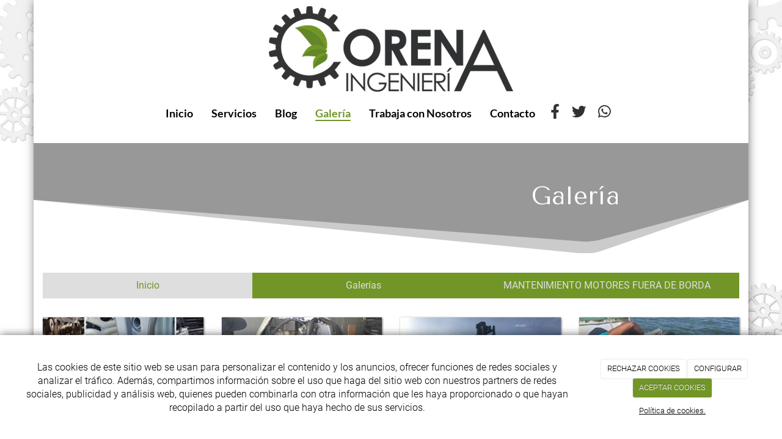

--- FILE ---
content_type: text/html; charset=utf-8
request_url: https://www.corenaingenieria.com/galerias/mantenimiento-motores-fuera-de-borda
body_size: 10218
content:



<!DOCTYPE html>
<html lang="es-ES">
<head>

    <meta charset="utf-8">
    <meta http-equiv="X-UA-Compatible" content="IE=edge">
    <meta name="viewport" content="width=device-width, initial-scale=1">

        <title>MANTENIMIENTO MOTORES FUERA DE BORDA</title>

    

            <link rel="shortcut icon" href="/Media/corenaingenieria/dayvo/favicon.png">
            <link rel="icon" sizes="16x16 24x24 32x32 48x48 64x64" href="/Media/corenaingenieria/dayvo/favicon.png">



    <!--[if lt IE 9]>
        <script src="/Themes/Dayvo.NewBootstrap/Scripts/html5shiv.min.js"></script>
        <script src="/Themes/Dayvo.NewBootstrap/Scripts/respond.min.js"></script>
    <![endif]-->



    <script>

            var ThemeSettings =  {
                MainMenuPosition: "normal",
                UseFluidHeader: false,
                UseFluidHeaderContainer: false,
                ImageGalleryImageAsBackground: 'none'
            };

            var Strings = {
                Loading: "Loading...",
                Gallery_Current: "Image {current} of {total}",
                Gallery_Previous: "Previous",
                Gallery_Next: "Next",
                Gallery_Close: "Close",
                Gallery_xhrError: "This content failed to load.",
                Gallery_imgError: "This image failed to load."
            };

            var Share = {
                Title: null,
                URL: null
            };

    </script>





<link href="/Themes/Dayvo.NewBootstrap/Styles/Colorbox.min.css" rel="stylesheet" type="text/css" />
<link href="/Modules/Contrib.CookieCuttr/Styles/cookiecuttr.min.css" rel="stylesheet" type="text/css" />
<script src="/Modules/Orchard.Resources/scripts/jquery.min.js" type="text/javascript"></script>
<script src="/Modules/Orchard.Resources/scripts/jquery.cookie.min.js" type="text/javascript"></script>
<script src="/Modules/Contrib.CookieCuttr/scripts/jquery.cookiecuttr.min.js" type="text/javascript"></script>
            <script src="https://www.google.com/recaptcha/api.js" async defer></script>


<link rel="alternate" type="application/rss+xml" title="MANTENIMIENTO MOTORES FUERA DE BORDA" href="/rss?term=380" />
        <link href="/Themes/Dayvo.NewBootstrap/Styles/Bootstrap-icons.css" rel="stylesheet" type="text/css" />
        <link href="/Themes/Dayvo.NewBootstrap/Styles/Site.min.css" rel="stylesheet" type="text/css" />
        <link href="/Themes/Dayvo.NewBootstrap/Styles/Elements.min.css" rel="stylesheet" type="text/css" />
        <link href="/Themes/TheAdmin/Styles/font-awesome/css/all.min.css" rel="stylesheet" type="text/css" />
            <link href="/Themes/Dayvo.NewBootstrap/Styles/Animations.min.css" rel="stylesheet" type="text/css" />
            <link href="/Media/corenaingenieria/css/theme-settings.css" rel="stylesheet" type="text/css" />
            <link href="/Media/corenaingenieria/css/estilo.css" rel="stylesheet" type="text/css" />

    




                    <style>body { background-image: url('/Media/corenaingenieria/_Profiles/bd038435/130f6bae/engranes-blancos-fondo.jpg?v=636867380809456795') }</style>

</head>
<body class="content-type-galeriasterm contet-type-galeriasterm body-mainmenu-normal Web1 css-page-headers-default css-forms-default css-panels-default page-galerias-mantenimiento-motores-fuera-de-borda bg-cover bg-center fondo-fixed" style="">


    



<div class="container wrapper">

    <header class=" area-header zone-header">

            <div class="layout-header" style="">
                <div class=" layout-header-inner">
                    <div class="zone zone-header">


        <div class="site-branding site-logo pt1 pb1" style="text-align: center">
            <a href="/">
                        <img src="/Media/corenaingenieria/_Profiles/538d00cd/130f6bae/logotipo.png?v=636867380803832239"
                             class="img-responsive imgoptim" title="logotipo" alt=""
                             style="">
            </a>
        </div>
</div>
                </div>
            </div>
        

            <div id="top-menu" class="layout-main-menu">
                <div class="zone zone-navigation">


<article class="widget-navigation widget-menu-widget widget">








<nav class="navbar navbar-default  menu-main-menu">
    <div class="">
        <div class="navbar-header">
            <button type="button" class="navbar-toggle collapsed" data-toggle="collapse" data-target="#menu-main-menu" aria-expanded="false">
                <span class="sr-only">Menu</span>
                <span class="icon-bar"></span>
                <span class="icon-bar"></span>
                <span class="icon-bar"></span>
            </button>
        </div>
        <div class="navbar-collapse collapse" id="menu-main-menu">
            <ul class="nav navbar-nav navbar-center">
                


<li id="menuitem-inicio">

<a href="/">Inicio</a>
</li>


<li id="menuitem-servicios">

    <a href="/servicios-corena-ingenieria-cartagena">Servicios</a>
</li>


<li id="menuitem-blog">

<a href="/blogs">Blog</a>
</li>


<li class="active" id="menuitem-galera">

<a href="/galerias">Galer&#237;a</a>
</li>


<li id="menuitem-trabaja-con-nosotros">

    <a href="/trabaja-corena-ingenieria-cartagena">Trabaja con Nosotros</a>
</li>


<li id="menuitem-contacto">

<a href="/contacto">Contacto</a>
</li>


<li id="menuitem-facebook">

<span><p><a href="#" target="blank"><span class="fa fa-facebook fa-lg corena"></span></a></p></span>
</li>


<li id="menuitem-twitter">

<span><p><a href="#" target="blank"><span class="fa fa-twitter fa-lg corena"></span></a></p></span>
</li>


<li id="menuitem-whatsapp">

<span><p><a href="https://wa.me/message/4FWXNKHEWLPKH1" target="blank"><span class="fa fa-whatsapp fa-lg corena"></span></a></p></span>
</li>
                    <li class="menuUserName ">
                        

                        <a href="#" data-dismiss="modal" data-toggle="modal" data-target="#modal-login"><span class="bi bi-person-circle fa-lg d-block"></span></a>
                    </li>
            </ul>
        </div>
    </div>
</nav>




<input type="hidden" id="usersMustValidation" value="False" />
<input type="hidden" id="registrationMessage" value="Te has registrado correctamente" />
<input type="hidden" id="noFilledCaptchaMessage" value="Debes completar el recaptcha para continuar con el registro de usuario" />

<!--Alerts-->
<div class="alert alert-success" hidden></div>
<div class="alert alert-danger" hidden></div>

<!--Validation Messages-->
<input type="hidden" value="Campo requerido" id="requiredMessage" />
<input type="hidden" value="El formulario ha sido rellenado incorrectamente" id="invalidFormMessage" />
<input type="hidden" value="Mal formato de correo" id="badEmailMessage" />





</article></div>
            </div>
<div class="modal fade d-flex centrar modal-authentication-system"
     id="modal-login-recovery"
     tabindex="-1"
     style="display: none">
    <div class="modal-dialog text-center" role="document">
        <div class="modal-content rounded-12 p1">
            <button type="button" class="close" data-dismiss="modal"><span>×</span></button>
            <div class="modal-header pb0 mt1">

                <span class="fa fa-unlock-alt css-color-2 fa-2x"></span>
                <p class="h2 css-color-2 mt0">Contraseña Olvidada</p>
                <p class="small m0 css-color-gris-4">Por favor, ingresa tu usuario o correo electrónico. Recibirás un link para crear una contraseña nueva por correo</p>
            </div>
            <div class="modal-body">

                <div id="form-user-lost-password">
                    <div class="container-lost-password" id="lostPasswordContainer">
                        <div class="dynamic-form">
                            <div class="row">
                                <form action="" id="lostPasswordForm">
                                    <div class="form_group position-relative">
                                        <div class="col-md-12 form-field-element form-field-element-text-field form-field-element-nombre">
                                            <input type="text" id="lostPasswordUserName" name="lostPasswordUserName" class="form_input" placeholder=" " required>
                                            <label for="lostPasswordUserName" class="form_label fw-400">Nombre de usuario o correo</label>
                                        </div>
                                    </div>
                                </form>
                                <div class="col-md-12">
                                    <button type="button" id="recoverPassword" class="btn btn-primary mb1 w-100 p-small css-bg-2 css-bg-2-dark-hover css-borde-2 css-borde-2-dark-hove css-color-blanco css-color-blanco-hover">Enviar Solicitud</button>
                                </div>
                            </div>
                        </div>
                    </div>

                </div>


            </div>
        </div>
    </div>
</div>

<input type="hidden" id="recoverPasswordRequestMessage" value="Si su nombre de usuario o correo electrónico es correcto, le enviaremos un email con un enlace para restablecer su contraseña."/>
<input type="hidden" id="recoverPasswordRequestFailedMessage" value="Ha ocurrido un error recuperando la contraseña" />


<div class="modal fade d-flex centrar modal-authentication-system"
     id="modal-login" tabindex="-1" style="display: none;">
    <div class="modal-dialog text-center" role="document">
        <div class="modal-content rounded-12 p1">
            <button type="button" class="close" data-dismiss="modal"><span>×</span></button>
            <div class="modal-header pb0 mt1">
                <span class="fa fa-users css-color-2 fa-2x"></span>
                <p class="h2 css-color-2 mt0">Iniciar Sesión</p>
                <p class="small m0 css-color-gris-4">Compra rápido y revisar los detalles de tus compras.</p>
            </div>
                <div class="modal-body">
                    
                    <div class="container-login row p1">
                        <div id="authenticationContainer">
                            <div class="dynamic-form">
                                <div class="form_group position-relative row">

                                    <div class="col-md-12 form-field-element form-field-element-text-field form-field-element-username">
                                        <input type="text" id="userName" class="form_input" placeholder=" ">
                                        <label for="userName" class="form_label fw-400">Usuario</label>
                                    </div>
                                    <div class="col-md-12 form-field-element form-field-element-text-field form-field-element-password">
                                        <input type="password" id="logInPassword" class="form_input" placeholder=" ">
                                        <label for="logInPassword" class="form_label fw-400">Contraseña</label>
                                    </div>
                                    <div class="col-md-12 mb1">
                                        <button type="submit" id="authenticate" class="btn btn-primary mb1 w-100 p-small">Iniciar Sesión</button>
                                    </div>
                                </div>
                                <div class="login-recovery row">
                                    <div class="col-md-12 text-center">
                                        <div class=" d-flex gap-3 horizontal-repartido horizontal-centrado-xs small">

                                                <p class="m0"><a class="fw-600" href="#" data-dismiss="modal" data-toggle="modal" data-target="#modal-login-recovery">¿Has perdido o no recuerdas tu contraseña?</a></p>
                                        </div>
                                    </div>
                                </div>
                            </div>
                        </div>
                    </div>
                    
                </div>

        </div>
    </div>
</div>




            <div class="layout-beforemain">
                <div class=" layout-beforemain-inner">
                    <div class="zone zone-before-main">


<article class="widget-banner-galeria widget-before-main widget-html-widget widget">




<div>

<div class="row banner">
<div class=" col-sm-10">
<h1 class="titulo-banner2 animated zoomInUp" style="text-align: right;">Galer&iacute;a</h1>
</div>
<div class=" col-sm-2"></div></div>
</div>


<div class="css-element-styledseparator">
    <svg class="css-styledseparator-24 superponer" preserveAspectRatio="none" style="display: block; height:100px" viewBox="0 0 1280 140">
    <g class="css-bg-2" style="fill: #ffffff">
        <path d="M1280 0l-266 91.52a72.59 72.59 0 0 1-30.76 3.71L0 0v140h1280z" fill-opacity=".5"></path>
        <path d="M1280 0l-262.1 116.26a73.29 73.29 0 0 1-39.09 6L0 0v140h1280z"></path>
    </g>
    </svg>
</div>




</article></div>
                </div>
            </div>

    </header>

    <main class="  area-content zone-content">

        <div class="layout-main">
            <div class=" layout-main-inner">

                <div class="row">


                    <div class="col-xs-12 col-md-12">


                            <div class="layout-beforecontent">
                                <div class="zone zone-before-content">


<article class="widget-before-content widget-menu-widget widget">



    <div class="css-widget-menu-beforemain css-menu-beforemain-default">


    
        <button class="btn btn-block btn-default collapsed" type="button" data-toggle="collapse" data-target="#menu-beforecontent-menu">
            <i class="fa fa-plus"></i>
            Menu
        </button>

        <nav id="menu-beforecontent-menu" class="collapse">

            <ul class="nav nav-pills nav-justified">

                    <li class="">
                        <a href="/" >
                            Inicio
                        </a>
                    </li>
                    <li class=" active">
                        <a href="/galerias" >
                            Galer&#237;as
                        </a>
                    </li>
                    <li class=" active">
                        <a href="/galerias/mantenimiento-motores-fuera-de-borda" >
                            MANTENIMIENTO MOTORES FUERA DE BORDA
                        </a>
                    </li>

            </ul>

        </nav>

    </div>





</article></div>
                            </div>

                            <div class="layout-content">
                                <div class="zone zone-content">














<div>

<div class="row">
<div class=" col-sm-12"></div></div>
</div>







<div class="content-list row content-row row-cols-4 image-galleries-default">
            <div class="col-xs-12 col-sm-4 col-md-3">
                <div class="gallery-img-container">
                    <a class="gallery-img" title="" href="/Media/corenaingenieria/_Profiles/7b244c85/2c04e9df/Mantenimiento-motores%20(1).jpg?v=639020765298954190">
                                <div class="embed-responsive embed-responsive-4by3">

                                        <div class="embed-responsive-item" style="background: url('/Media/corenaingenieria/_Profiles/10d34641/2c04e9df/Mantenimiento-motores%20(1).jpg?v=639020765299266639') center center no-repeat; background-size: cover;"></div>

                                </div>
                    </a>
                </div>
            </div>
            <div class="col-xs-12 col-sm-4 col-md-3">
                <div class="gallery-img-container">
                    <a class="gallery-img" title="" href="/Media/corenaingenieria/_Profiles/7b244c85/2c04e9df/Mantenimiento-motores%20(4).jpg?v=639020708429429924">
                                <div class="embed-responsive embed-responsive-4by3">

                                        <div class="embed-responsive-item" style="background: url('/Media/corenaingenieria/_Profiles/10d34641/2c04e9df/Mantenimiento-motores%20(4).jpg?v=639020708429743015') center center no-repeat; background-size: cover;"></div>

                                </div>
                    </a>
                </div>
            </div>
            <div class="col-xs-12 col-sm-4 col-md-3">
                <div class="gallery-img-container">
                    <a class="gallery-img" title="" href="/Media/corenaingenieria/_Profiles/7b244c85/2c04e9df/Mantenimiento-motores%20(12).jpg?v=639020708431148683">
                                <div class="embed-responsive embed-responsive-4by3">

                                        <div class="embed-responsive-item" style="background: url('/Media/corenaingenieria/_Profiles/10d34641/2c04e9df/Mantenimiento-motores%20(12).jpg?v=639020708431461914') center center no-repeat; background-size: cover;"></div>

                                </div>
                    </a>
                </div>
            </div>
            <div class="col-xs-12 col-sm-4 col-md-3">
                <div class="gallery-img-container">
                    <a class="gallery-img" title="" href="/Media/corenaingenieria/_Profiles/7b244c85/2c04e9df/Mantenimiento-motores%20(2).jpg?v=639020708443181015">
                                <div class="embed-responsive embed-responsive-4by3">

                                        <div class="embed-responsive-item" style="background: url('/Media/corenaingenieria/_Profiles/10d34641/2c04e9df/Mantenimiento-motores%20(2).jpg?v=639020708443494230') center center no-repeat; background-size: cover;"></div>

                                </div>
                    </a>
                </div>
            </div>
            <div class="col-xs-12 col-sm-4 col-md-3">
                <div class="gallery-img-container">
                    <a class="gallery-img" title="" href="/Media/corenaingenieria/_Profiles/7b244c85/2c04e9df/Mantenimiento-motores%20(13).jpg?v=639020708432867717">
                                <div class="embed-responsive embed-responsive-4by3">

                                        <div class="embed-responsive-item" style="background: url('/Media/corenaingenieria/_Profiles/10d34641/2c04e9df/Mantenimiento-motores%20(13).jpg?v=639020708433180128') center center no-repeat; background-size: cover;"></div>

                                </div>
                    </a>
                </div>
            </div>
            <div class="col-xs-12 col-sm-4 col-md-3">
                <div class="gallery-img-container">
                    <a class="gallery-img" title="" href="/Media/corenaingenieria/_Profiles/7b244c85/2c04e9df/Mantenimiento-motores%20(8).jpg?v=639020708434743564">
                                <div class="embed-responsive embed-responsive-4by3">

                                        <div class="embed-responsive-item" style="background: url('/Media/corenaingenieria/_Profiles/10d34641/2c04e9df/Mantenimiento-motores%20(8).jpg?v=639020708435055751') center center no-repeat; background-size: cover;"></div>

                                </div>
                    </a>
                </div>
            </div>
            <div class="col-xs-12 col-sm-4 col-md-3">
                <div class="gallery-img-container">
                    <a class="gallery-img" title="" href="/Media/corenaingenieria/_Profiles/7b244c85/2c04e9df/Mantenimiento-motores%20(7).jpg?v=639020708436149282">
                                <div class="embed-responsive embed-responsive-4by3">

                                        <div class="embed-responsive-item" style="background: url('/Media/corenaingenieria/_Profiles/10d34641/2c04e9df/Mantenimiento-motores%20(7).jpg?v=639020708436461760') center center no-repeat; background-size: cover;"></div>

                                </div>
                    </a>
                </div>
            </div>
            <div class="col-xs-12 col-sm-4 col-md-3">
                <div class="gallery-img-container">
                    <a class="gallery-img" title="" href="/Media/corenaingenieria/_Profiles/7b244c85/2c04e9df/Mantenimiento-motores%20(9).jpg?v=639020708437868699">
                                <div class="embed-responsive embed-responsive-4by3">

                                        <div class="embed-responsive-item" style="background: url('/Media/corenaingenieria/_Profiles/10d34641/2c04e9df/Mantenimiento-motores%20(9).jpg?v=639020708438180686') center center no-repeat; background-size: cover;"></div>

                                </div>
                    </a>
                </div>
            </div>
            <div class="col-xs-12 col-sm-4 col-md-3">
                <div class="gallery-img-container">
                    <a class="gallery-img" title="" href="/Media/corenaingenieria/_Profiles/7b244c85/2c04e9df/Mantenimiento-motores%20(1).jpg?v=639020765298954190">
                                <div class="embed-responsive embed-responsive-4by3">

                                        <div class="embed-responsive-item" style="background: url('/Media/corenaingenieria/_Profiles/10d34641/2c04e9df/Mantenimiento-motores%20(1).jpg?v=639020765299266639') center center no-repeat; background-size: cover;"></div>

                                </div>
                    </a>
                </div>
            </div>
            <div class="col-xs-12 col-sm-4 col-md-3">
                <div class="gallery-img-container">
                    <a class="gallery-img" title="" href="/Media/corenaingenieria/_Profiles/7b244c85/2c04e9df/Mantenimiento-motores%20(11).jpg?v=639020708439587424">
                                <div class="embed-responsive embed-responsive-4by3">

                                        <div class="embed-responsive-item" style="background: url('/Media/corenaingenieria/_Profiles/10d34641/2c04e9df/Mantenimiento-motores%20(11).jpg?v=639020708439899461') center center no-repeat; background-size: cover;"></div>

                                </div>
                    </a>
                </div>
            </div>
            <div class="col-xs-12 col-sm-4 col-md-3">
                <div class="gallery-img-container">
                    <a class="gallery-img" title="" href="/Media/corenaingenieria/_Profiles/7b244c85/2c04e9df/Mantenimiento-motores%20(10).jpg?v=639020708441305803">
                                <div class="embed-responsive embed-responsive-4by3">

                                        <div class="embed-responsive-item" style="background: url('/Media/corenaingenieria/_Profiles/10d34641/2c04e9df/Mantenimiento-motores%20(10).jpg?v=639020708441775302') center center no-repeat; background-size: cover;"></div>

                                </div>
                    </a>
                </div>
            </div>
            <div class="col-xs-12 col-sm-4 col-md-3">
                <div class="gallery-img-container">
                    <a class="gallery-img" title="" href="/Media/corenaingenieria/_Profiles/7b244c85/2c04e9df/Mantenimiento-motores%20(2).jpg?v=639020708443181015">
                                <div class="embed-responsive embed-responsive-4by3">

                                        <div class="embed-responsive-item" style="background: url('/Media/corenaingenieria/_Profiles/10d34641/2c04e9df/Mantenimiento-motores%20(2).jpg?v=639020708443494230') center center no-repeat; background-size: cover;"></div>

                                </div>
                    </a>
                </div>
            </div>
</div>





<ul class="pager pagination"><li class="first">
<li class="active">
    <a href>1</a>
</li></li>
<li><a href="/galerias/mantenimiento-motores-fuera-de-borda?page=2">2</a></li>
<li>

<a href="/galerias/mantenimiento-motores-fuera-de-borda?page=2">
    <i class="fa fa-angle-right"></i>
</a></li>
<li class="last">

<a href="/galerias/mantenimiento-motores-fuera-de-borda?page=2">
    <i class="fa fa-angle-double-right"></i>
</a></li>
</ul>






</div>
                            </div>


                    </div>


                </div>

            </div>
        </div>

    </main>

    <footer class=" area-footer zone-footer">




            <div class=" layout-footer" style="">
                <div class=" layout-footer-inner">
                    
                    <div>
                        <div class="zone zone-footer">


<article class="widget-footer widget-html-widget widget">




<div>

<div class="row">
<div class=" col-sm-3">
<div class="logo-footer"><p><img width="90%" height="auto" alt="" src="/Media/corenaingenieria/dayvo/logotipo.png" style="display: block; margin-left: auto; margin-right: auto;" /></p>
</div></div>
<div class=" col-sm-9">
<div>

<div class="row">
<div class=" col-sm-3">
<h4 class="negro"><i class="fa fa-phone"></i> TEL&Eacute;FONO</h4>

<div class="linea-separadora">
</div>
<h4 class="css-color-2-light">+57 3143959620</h4>
<h4 class="css-color-2-light">+57 3112921984</h4>
</div>
<div class=" col-sm-3 correo">
<h4 class="negro"><i class="fa fa-at"></i> EMAIL</h4>

<div class="linea-separadora">
</div>
<p class="css-color-2-light"><a href="mailto:gerencia@corenaingenieria.com">gerencia@corenaingenieria.com</a></p>
<p><a href="mailto:contacto@corenaingenieria.com">contacto@corenaingenieria.com</a>&nbsp;</p>
</div>
<div class=" col-sm-3">
<h4 class="negro"><i class="fa fa-map-marker"></i> UBICACI&Oacute;N</h4>

<div class="linea-separadora">
</div>
<p class="css-color-2-light"><span>V&iacute;a 40#75-290 oficina&nbsp;611&nbsp;</span></p>
<p class="css-color-2-light"><span>Barranquilla, Atl&aacute;ntico - Colombia.</span></p>
</div>
<div class=" col-sm-3">
<h4 class="negro"><i class="fa fa-map-marker"></i> UBICACI&Oacute;N 2</h4>

<div class="linea-separadora">
</div>
<p>Carretera Cabal Pombo Barrio Nueva Granada No 71-24 Buenaventura</p>
<p>Valle del Cauca&nbsp;<span> - Colombia</span></p>
</div></div>
</div></div></div>
</div>



</article>


<article class="widget-footer widget-html-widget widget">




<div>

<div class="row">
<div class=" col-sm-12">
<hr></hr>

<div class="credits" style="text-align: center;">Corena Ingeniería S.A.S <span class="copyright"> 2025</span> | <span><a href="/condiciones-de-la-lopd">Aviso legal y Pol&iacute;tica de privacidad</a> | <a href="/politica-de-cookies">Pol&iacute;tica de cookies</a>&nbsp;|&nbsp;</span></div>
</div></div>
</div>



</article>


<article class="widget-Cookies widget-footer widget-cookiecuttr-widget widget">





<div class="modal fade" id="cookie-config" role="dialog" aria-labelledby="cookieConfig" aria-hidden="true">
    <div class="modal-dialog">
        <div class="modal-content">
            <div class="modal-header">
                <a class="close" data-dismiss="modal">&times</a>
                <p class="h3">Para que propósito se utiliza mi información y quién la utiliza</p>
            </div>
            <div class="modal-body">
                <div>
                    <p>
                        Éste sitio utiliza cookies propias y de otras entidades para acceder y utilizar su información para los propósitos descritos abajo. Si no está de acuerdo con ninguno de estos propósitos, puede personalizarlas mas abajo.
                    </p>
                </div>
                <div style="margin-bottom:25px">
                    <span>Permite el uso de cookies para lo siguiente</span>
                </div>
                <div class="container-fluid">
                        <div class="row">
                            <div class="col-sm-8 cookie-info">
                                <strong class="cookie-title">Necesarias<span class="fa fa-chevron-circle-down cookie-icon" style="margin-bottom:15px"></span></strong>
                                <div class="cookie-description">
                                    <span>
                                        Estas cookies son esenciales para poder navegar en el sitio y utilizar sus caracter&#237;sticas, como acceder a zonas seguras del sitio. Cookies que permiten que tiendas web mantengan productos en el carrito mientras hace las compras son un ejemplo de cookies necesarias. Estas cookies en general se originan en el mismo sitio.
                                    </span>
                                </div>
                            </div>
                            <div class="col-sm-4">
                            </div>
                        </div>
                        <div class="row">
                            <div class="col-sm-8 cookie-info">
                                <strong class="cookie-title">Preferencias<span class="fa fa-chevron-circle-down cookie-icon" style=""></span></strong>
                                <div class="cookie-description">
                                    <span>
                                        Estas cookies permiten al sitio recordar las elecciones que ha hecho en el pasado, como el idioma de preferencia, para que regi&#243;n le gustar&#237;a obtener el reporte del clima, o su nombre de usuario y contrase&#241;a para ingresar autom&#225;ticamente.
                                    </span>
                                </div>
                            </div>
                            <div class="col-sm-4">
                                    <input type="radio" name="radio-2" id="accept-2" class="accept-radio custom-radio" />
                                    <label for="accept-2" class="radio-label accept-cookie" data-value="pre">Aceptar</label>
                                    <input type="radio" name="radio-2" id="decline-2" class="decline-radio custom-radio" />
                                    <label for="decline-2" class="radio-label decline-cookie" data-value="pre">Rechazar</label>
                            </div>
                        </div>
                        <div class="row">
                            <div class="col-sm-8 cookie-info">
                                <strong class="cookie-title">Estad&#237;sticas<span class="fa fa-chevron-circle-down cookie-icon" style=""></span></strong>
                                <div class="cookie-description">
                                    <span>
                                        Estas cookies recolectan informaci&#243;n de como se usa el sitio, como las p&#225;ginas que visita y cuales enlaces se acceden. Esta informaci&#243;n no puede ser usada para identificarlo. Todos los datos son agregados y, por lo tanto, an&#243;nimos. Su &#250;nico prop&#243;sito es mejorar la funcionalidad del sitio. Estas incluyen cookies de servicios de anal&#237;ticas de terceros.
                                    </span>
                                </div>
                            </div>
                            <div class="col-sm-4">
                                    <input type="radio" name="radio-3" id="accept-3" class="accept-radio custom-radio" />
                                    <label for="accept-3" class="radio-label accept-cookie" data-value="sta">Aceptar</label>
                                    <input type="radio" name="radio-3" id="decline-3" class="decline-radio custom-radio" />
                                    <label for="decline-3" class="radio-label decline-cookie" data-value="sta">Rechazar</label>
                            </div>
                        </div>
                        <div class="row">
                            <div class="col-sm-8 cookie-info">
                                <strong class="cookie-title">Marketing<span class="fa fa-chevron-circle-down cookie-icon" style=""></span></strong>
                                <div class="cookie-description">
                                    <span>
                                        Estas cookies hacen seguimiento de su actividad en internet para ayudar a los anunciantes entregar publicidad m&#225;s relevante o para limitar cuantas veces ve una publicidad. Estas cookies pueden compartir informaci&#243;n con otras organizaciones o anunciantes. Estas cookies son persistentes y casi siempre provienen de terceros.
                                    </span>
                                </div>
                            </div>
                            <div class="col-sm-4">
                                    <input type="radio" name="radio-4" id="accept-4" class="accept-radio custom-radio" />
                                    <label for="accept-4" class="radio-label accept-cookie" data-value="mar">Aceptar</label>
                                    <input type="radio" name="radio-4" id="decline-4" class="decline-radio custom-radio" />
                                    <label for="decline-4" class="radio-label decline-cookie" data-value="mar">Rechazar</label>
                            </div>
                        </div>
                </div>
            </div>
            <div class="modal-footer">
                <div class="normal-buttons">
                    <button type="button" id="decline-all">Rechazar todos</button>
                    <button type="button" id="accept-all">Aceptar todos</button>
                </div>
                <div class="save-section hidden">
                    <span id="save-warning">Establezca todas sus preferencias antes de guardar</span>
                    <button type="button" id="save-config" disabled>Guardar</button>
                </div>
            </div>
        </div>
    </div>
</div>




</article>
<ul class="list-inline admin-links">
            <li>
            <a href="/authenticate?ReturnUrl=%2Fgalerias%2Fmantenimiento-motores-fuera-de-borda" rel="nofollow" aria-label="Autenticarse"><i class="fa fa-lock"></i></a>
        </li>
</ul></div>
                    </div>
                </div>
            </div>

    </footer>

</div>









<div id="modal-content-share" class="modal btn-share-modal fade" tabindex="-1" role="dialog" aria-labelledby="modal-content-share-title">
    <div class="modal-dialog" role="document">
        <div class="modal-content">
            <div class="modal-header">
                <button type="button" class="close" data-dismiss="modal" aria-label="Close"><span aria-hidden="true">&times;</span></button>
                <p id="modal-content-share-title" class="h3 modal-title">Compartir</p>
            </div>
            <div class="modal-body">

                    <button class="btn btn-default btn-share btn-share-facebook" type="button">
                        <i class="fa fa-fw fa-facebook"></i>
                    </button>

                    <button class="btn btn-default btn-share btn-share-twitter" type="button">
                        <i class="fab fa-fw fa-x-twitter"></i>
                    </button>

                    <button class="btn btn-default btn-share btn-share-linkedin" type="button">
                        <i class="fa fa-fw fa-linkedin"></i>
                    </button>

                    <button class="btn btn-default btn-share btn-share-pinterest" type="button">
                        <i class="fa fa-fw fa-pinterest"></i>
                    </button>

                    <button class="btn btn-default btn-share btn-share-whatsapp" type="button">
                        <i class="fa fa-fw fa-whatsapp"></i>
                    </button>
                    <button class="btn btn-default btn-share btn-share-whatsapp-web" type="button">
                        <i class="fa fa-fw fa-whatsapp"></i>
                    </button>

                    <button class="btn btn-default btn-share btn-share-email" type="button">
                        <i class="fa fa-fw fa-envelope-o"></i>
                    </button>

            </div>
        </div>
    </div>
</div>

<script src="/Themes/Dayvo.NewBootstrap/scripts/Colorbox.min.js" type="text/javascript"></script>
<script src="/Modules/Dayvo.OrchardClientUI/Scripts/Authentication/authentication.min.js" type="text/javascript"></script>
<script src="/Modules/Dayvo.ExternalAuthentication/Scripts/facebook-auth.min.js" type="text/javascript"></script>
<script src="/Themes/Dayvo.NewBootstrap/scripts/Main.min.js" type="text/javascript"></script>
<script src="/Themes/Dayvo.NewBootstrap/scripts/Extras.min.js" type="text/javascript"></script>
<script src="/Themes/Dayvo.NewBootstrap/scripts/v4-shims.min.js" type="text/javascript"></script>

    <script type="text/javascript">
        $(document).ready(function () {
            var cookiesettings = {};
            cookiesettings.cookieAnalytics = true;
            if (cookiesettings.cookieAnalytics) {
                if ('Las cookies de este sitio web se usan para personalizar el contenido y los anuncios, ofrecer funciones de redes sociales y analizar el tr&#225;fico. Adem&#225;s, compartimos informaci&#243;n sobre el uso que haga del sitio web con nuestros partners de redes sociales, publicidad y an&#225;lisis web, quienes pueden combinarla con otra informaci&#243;n que les haya proporcionado o que hayan recopilado a partir del uso que haya hecho de sus servicios.'.length > 0)
                    cookiesettings.cookieAnalyticsMessage = 'Las cookies de este sitio web se usan para personalizar el contenido y los anuncios, ofrecer funciones de redes sociales y analizar el tr&#225;fico. Adem&#225;s, compartimos informaci&#243;n sobre el uso que haga del sitio web con nuestros partners de redes sociales, publicidad y an&#225;lisis web, quienes pueden combinarla con otra informaci&#243;n que les haya proporcionado o que hayan recopilado a partir del uso que haya hecho de sus servicios.';
                if ('Pol&#237;tica de cookies.'.length > 0)
                    cookiesettings.cookieWhatAreLinkText = 'Pol&#237;tica de cookies.';
                if ('/politica-de-cookies'.length > 0)
                    cookiesettings.cookieWhatAreTheyLink = 'https://www.corenaingenieria.com'+''+'/politica-de-cookies';
            }
            else {
                if ('We use cookies on this website, you can &lt;a href=&quot;{{cookiePolicyLink}}&quot; title=&quot;read about our cookies&quot;&gt;read about them here&lt;/a&gt;. To use the website as intended please...'.length > 0)
                    cookiesettings.cookieMessage = 'We use cookies on this website, you can <a href="{{cookiePolicyLink}}" title="read about our cookies">read about them here</a>. To use the website as intended please...';
                if (''.length > 0)
                    cookiesettings.cookiePolicyLink = '';
            }
            // positioning
            cookiesettings.cookieNotificationLocationBottom = true;
            cookiesettings.cookieDiscreetReset = true;
            if ('topleft'.length > 0)
                cookiesettings.cookieDiscreetPosition = 'topleft';

            // buttons
            cookiesettings.cookieAcceptButton = true;
            if ('ACEPTAR COOKIES'.length > 0)
                cookiesettings.cookieAcceptButtonText = 'ACEPTAR COOKIES';

            cookiesettings.cookieDeclineButton = true;
            if ('RECHAZAR COOKIES'.length > 0)
                cookiesettings.cookieDeclineButtonText = 'RECHAZAR COOKIES';

            cookiesettings.cookieResetButton = true;
            if ('Reset cookies'.length > 0)
                cookiesettings.cookieResetButtonText = 'Reset cookies';

            cookiesettings.cookieConfigButton = true;
            if ('CONFIGURAR'.length > 0)
                cookiesettings.cookieConfigButtonText = 'CONFIGURAR';

            $.cookieCuttr(cookiesettings);

            let titles = document.querySelectorAll('.cookie-title');
            for (let i = 0; i < titles.length; i++) {
                titles[i].addEventListener('click', toggleVisible);
            }

            //let chevrons = document.querySelectorAll('.cookie-title span');
            //for (let i = 0; i < chevrons.length; i++) {
            //    chevrons[i].addEventListener('click', function (e) {
            //        e.stopPropagation();
            //    });
            //}
        });

        function toggleVisible(e) {
            if (e.target.nextElementSibling) {
                e.target.nextElementSibling.classList.toggle('active');
            }
            else {
                e.target.parentElement.nextElementSibling.classList.toggle('active');
            }

            if (e.target.tagName != 'SPAN') {
                e.target.firstElementChild.classList.toggle('fa-chevron-circle-down');
                e.target.firstElementChild.classList.toggle('fa-chevron-circle-up');
            }
            else if (e.target.tagName == 'SPAN') {
                e.target.classList.toggle('fa-chevron-circle-down');
                e.target.classList.toggle('fa-chevron-circle-up');
            }
            e.stopPropagation();
        }
    </script>

        <script src="/Themes/Dayvo.NewBootstrap/Scripts/js-main-menu.min.js"></script>
        <script src="/Themes/Dayvo.NewBootstrap/Scripts/js-same-height.min.js"></script>

    




    






</body>
</html>


--- FILE ---
content_type: text/css
request_url: https://www.corenaingenieria.com/Media/corenaingenieria/css/theme-settings.css
body_size: 1283
content:
.navbar-default {
    border-width: 0 0 2px 0;
    border-radius: 0px;
}

.navbar-default .navbar-nav > li > a {
    margin: 0 0 -2px 0;
    border-width: 0 0 2px 0;
}

.body-mainmenu-on-top-fixed {
    padding-top: 72px;
}

.body-menu-fixed-top {
    padding-top: 50px;
}

.navbar {
    min-height: 50px;
}

.navbar-brand {
    height: 50px;
}

.navbar-brand img {
    height: 30px;
}

@media (min-width: 992px) {

    .navbar-nav > li > a {
        padding-top: 14px;
        padding-bottom: 14px;
    }

}

.navbar-toggle {
    margin-top: 8px;
    margin-bottom: 8px;
}
body {
    background: #ffffff; /* Fondo de la página */
    color: #626262; /* Color del texto de la web */
}

.wrapper {
    background: #ffffff; /* Fondo del wrapper */
}

a {
    color: #719627; /* Color de los enlaces */
}

a:hover {
    color: #000000; /* Color de los enlaces (hover) */
}

h1, h2, h3, h4, h5, h6,
.h1, .h2, .h3, .h4, .h5, .h6 {
    color: #719627; /* Color de los encabezados */
}

.layout-header {
    background: transparent; /* Fondo del cabecero */
    color: #626262; /* Color del texto del cabecero */
}

.layout-header a {
    color: #719627; /* Color de los enlaces del cabecero */
}

.layout-header a:hover {
    color: #000000; /* Color de los enlaces del cabecero (hover) */
}

.navbar-default,
.navbar-default .dropdown-menu {
    background: #ffffff; /* Fondo del menú */
    border-color: #ffffff; /* Borde del menú */
}

.navbar-default .navbar-nav > li > a,
.dropdown-menu > li > a,
.navbar-default .navbar-nav .open .dropdown-menu > li > a {
    color: #626262; /* Color de los enlaces del menú */
}

.navbar-default .navbar-nav > li > a:hover,
.navbar-default .navbar-nav > li > a:focus,
.navbar-default .navbar-nav > .active > a,
.navbar-default .navbar-nav > .active > a:hover,
.navbar-default .navbar-nav > .active > a:focus,
.navbar-default .navbar-nav > .open > a,
.navbar-default .navbar-nav > .open > a:hover,
.navbar-default .navbar-nav > .open > a:focus,
.dropdown-menu > li > a:hover,
.dropdown-menu > li > a:focus {
    background: #ffffff; /* Fondo del menú (hover) */
    color: #719627; /* Color de los enlaces del menú (hover)*/
    border-color: #719627; /* Color del borde del menú (hover) */
}

/* Menu Fixed */

.navbar-fixed-top .navbar-default,
.navbar-fixed-top .navbar-default .dropdown-menu {
    background: #ffffff; /* Fondo del menú */
    border-color: #ffffff; /* Borde del menú */
}

.navbar-fixed-top .navbar-default .navbar-nav > li > a,
.navbar-fixed-top .dropdown-menu > li > a,
.navbar-fixed-top .navbar-default .navbar-nav .open .dropdown-menu > li > a {
    color: #626262; /* Color de los enlaces del menú */
}

.navbar-fixed-top .navbar-default .navbar-nav > li > a:hover,
.navbar-fixed-top .navbar-default .navbar-nav > li > a:focus,
.navbar-fixed-top .navbar-default .navbar-nav > .active > a,
.navbar-fixed-top .navbar-default .navbar-nav > .active > a:hover,
.navbar-fixed-top .navbar-default .navbar-nav > .active > a:focus,
.navbar-fixed-top .navbar-default .navbar-nav > .open > a,
.navbar-fixed-top .navbar-default .navbar-nav > .open > a:hover,
.navbar-fixed-top .navbar-default .navbar-nav > .open > a:focus,
.navbar-fixed-top .dropdown-menu > li > a:hover,
.navbar-fixed-top .dropdown-menu > li > a:focus {
    background: #ffffff; /* Fondo del menú (hover) */
    color: #719627; /* Color de los enlaces del menú (hover)*/
    border-color: #719627; /* Color del borde del menú (hover) */
}

/* Widget */

.panel-default.widget,
.panel-default.widget > .panel-heading {
    border-color: #dddddd; /* Color del borde de los widgets */
}

.panel-default.widget > .panel-heading {
    background: #f8f8f8; /* Fondo del título de los widgets */
    color: #719627; /* Color del título de los widgets */
}

/* Faltante: widget-bg-body, widget-bg --> widget-bg-title */

.layout-footer {
    background: #747679; /* Fondo del pie */
    color: #ffffff; /* Color del texto del pie */
}

.layout-footer a {
    color: #91C032; /* Color de los enlaces del pie */
}

.layout-footer a:hover {
    color: #000000; /* Color de los enlaces del pie (hover) */
}
body {
    font-family: -apple-system, BlinkMacSystemFont, "Segoe UI", Roboto, Helvetica, Arial, sans-serif;
}

h1, h2, h3, h4, h5, h6,
.h1, .h2, .h3, .h4, .h5, .h6 {
    font-family: -apple-system, BlinkMacSystemFont, "Segoe UI", Roboto, Helvetica, Arial, sans-serif;
}

.navbar-nav {
    font-family: -apple-system, BlinkMacSystemFont, "Segoe UI", Roboto, Helvetica, Arial, sans-serif;
}
h3, .h3, .widget h3, .widget .h3 { font-size: 1.2em }
.dropdown-menu { font-size: 1em; }
@media screen and (max-width: 1024px) and (min-width: 768px){
}
@media screen and (max-width: 767px){
}


--- FILE ---
content_type: text/css
request_url: https://www.corenaingenieria.com/Media/corenaingenieria/css/estilo.css
body_size: 5225
content:
@import url('https://fonts.googleapis.com/css?family=Quicksand|Tenor+Sans');



/**------------------------------------------CSS inicial----------------------------------------------**/
/***tipografías***/
h1{
    font-family: 'Quicksand', sans-serif !important;
    font-weight: 700 !important;
}
h2{
    font-family: 'Quicksand', sans-serif !important;
    font-weight: 500 !important;
}
h3{
    font-family: 'Quicksand', sans-serif !important;
    font-weight: 500 !important;
}
h4{
    font-family: 'Quicksand', sans-serif !important;
    font-weight: 400 !important;
}
p{
    font-family: 'Tenor Sans', sans-serif !important;
}
/**---------------------------------------------MENU--------------------------------------------------**/
.site-branding.site-logo {
    padding: 10px;
}
div#menu-main-menu {
    font-size: 1.2em;
    font-family: 'Quicksand', sans-serif;
    font-weight: 500 !important;
}

.navbar-default a {
    position: relative;
}

.navbar-default a:after {
    width: 100%;
    max-width: 0%;
    height: 2px;
    background: #719627;
    bottom: 0 !important;
    position: relative;
    border-radius: 80px;
    transition: all .3s ease;
    content: "";
    display: block;
    margin: 0 auto;
}

.navbar-default a:hover:after {
    max-width: 100%;
}

.navbar-default .active a:after {
    width: 100%;
    max-width: 100%;
    height: 2px;
    background: #719627;
    bottom: 0 !important;
    position: relative;
    border-radius: 80px;
    transition: all .3s ease;
    content: "";
    display: block;
    margin: 0 auto;
}


.navbar-default .navbar-nav > .active > a,
.navbar-default .navbar-nav > .active > a:focus,
.navbar-default .navbar-nav > .active > a:hover {
    color: #000000;
    background-color: rgba(241, 241, 241, 0);
}

.navbar-default .navbar-nav > li > a:hover, .navbar-default .navbar-nav > li > a:focus, .navbar-default .navbar-nav > .active > a, .navbar-default .navbar-nav > .active > a:hover, .navbar-default .navbar-nav > .active > a:focus, .navbar-default .navbar-nav > .open > a, .navbar-default .navbar-nav > .open > a:hover, .navbar-default .navbar-nav > .open > a:focus, .dropdown-menu > li > a:hover, .dropdown-menu > li > a:focus {
    background: #e7e7e7;
    color: #555555;
    border-color: transparent;
}

.navbar-default .navbar-nav > li > a:hover, .navbar-default .navbar-nav > li > a:focus, .navbar-default .navbar-nav > .active > a, .navbar-default .navbar-nav > .active > a:hover, .navbar-default .navbar-nav > .active > a:focus, .navbar-default .navbar-nav > .open > a, .navbar-default .navbar-nav > .open > a:hover, .navbar-default .navbar-nav > .open > a:focus, .dropdown-menu > li > a:hover, .dropdown-menu > li > a:focus {
    background: transparent;
    color: #719627;
}

.navbar-nav {
    display: table;
    float: none;
    margin: 0 auto;
}

.navbar-default {
    margin-top: 0px;
    color: #33353e;
    font-size: 15px;
    background-color: #ffffff;
    margin-right: -15px;
    margin-left: -15px;
    border: 0px;
    z-index: 1030;
}

.page-home .navbar-default {
    margin-bottom: 22px;
}

.navbar-default .navbar-nav > li > a,
.navbar-default .navbar-text {
    color: #000000;
    font-size: 1em;
    font-weight: 700;
    font-family: 'Lato', sans-serif;
}

.navbar-default .navbar-nav > li > a:focus,
.navbar-default .navbar-nav > li > a:hover {
    color: #719627;
    background-color: rgba(241, 241, 241, 0);
}

.dropdown-menu a:after {
    width: 100%;
    max-width: 100%;
    height: 2px;
    background: #f1f1f1 !important;
    bottom: 0 !important;
    position: relative;
    border-radius: 80px;
    transition: all .3s ease;
    content: "";
    display: block;
    margin: 0 auto;
}

.dropdown-menu a:hover:after {
    width: 100%;
    max-width: 100%;
    height: 2px;
    background: #719627 !important;
    bottom: 0 !important;
    position: relative;
    border-radius: 80px;
    transition: all .3s ease;
    content: "";
    display: block;
    margin: 0 auto;
}

.dropdown-menu > .active > a,
.dropdown-menu > .active > a:focus,
.dropdown-menu > .active > a:hover {
    color: #333;
    text-decoration: none;
    outline: 0;
    background-color: #f1f1f1;
}
/**----------------------------------------CERRAR SESIÓN----------------------------------------------**/
.menuUserName {
    display: none !important;
}
/**-------------------------------------------FILAS---------------------------------------------------**/

/**-----------------------------------------CONTENIDO-------------------------------------------------**/
.container.wrapper {
    margin-top: 0px;
    margin-bottom: 0px;
    box-shadow: 1px 1px 14px #00000080;
    border-radius: 0px;
}
.cc-cookies a.cc-cookie-accept {
    display: inline-block;
    color: #fff;
    text-decoration: none;
    background: #719627;
    padding: 0.5em 0.75em;
    border-radius: 3px;
    box-shadow: 0 0 2px rgba(0,0,0,0.25);
    text-shadow: 0 -1px 0 rgba(0,0,0,0.35);
    -o-transition: background 0.5s ease-in;
    -webkit-transition: background 0.25s ease-in;
    -moz-transition: background 0.25s ease-in;
}
/**------------------------------------------ICONOS---------------------------------------------------**/
.fa {
    text-align: center;
}
.fa-lg {
    content: "?";
    font-size: 1.3em;
    line-height: .75em;
    vertical-align: -15%;
    padding-top: 14px;
    padding-right: 10px;
    padding-left: 10px;
    color: #303132;
}


.fa-facebook.corena:hover {
    content: "?";
    font-size: 1.3em;
    background: #ffffff;
    color: #719627;
    padding-bottom: 15px;
    padding-right: 10px;
    padding-left: 10px;
    margin-bottom: -33px;
    line-height: .75em;
    vertical-align: -15%;
    color: #719627 !important;
     transition: all ease 0.4s;
  -webkit-transition: all ease 0.4s;
  -moz-transition: all ease 0.4s;
}
.fa-twitter.corena:hover {
    content: "?";
    font-size: 1.3em;
    background: #ffffff;
    color: #719627;
    padding-bottom: 15px;
    padding-right: 10px;
    padding-left: 10px;
    margin-bottom: -33px;
    line-height: .75em;
    vertical-align: -15%;
    color: #719627 !important;
     transition: all ease 0.4s;
  -webkit-transition: all ease 0.4s;
  -moz-transition: all ease 0.4s;
}
.fa-whatsapp.corena:hover {
    content: "?";
    font-size: 1.3em;
    background: #ffffff;
    color: #719627;
    padding-bottom: 15px;
    padding-right: 10px;
    padding-left: 10px;
    margin-bottom: -33px;
    line-height: .75em;
    vertical-align: -15%;
    color: #719627 !important;
     transition: all ease 0.4s;
  -webkit-transition: all ease 0.4s;
  -moz-transition: all ease 0.4s;
}
/*------------------------------------------------------------SLIDER HOME------------------------------------------------------------------*/

article.widget-featured.widget-html-widget.widget {
    margin-left: -15px;
    margin-right: -15px;
}

.carousel-control {
    position: absolute;
    top: 0;
    left: 0;
    bottom: 0;
    width: 15%;
    opacity: 1.5;
    filter: alpha(opacity=50);
    font-size: 20px;
    color: #fff;
    text-align: center;
    text-shadow: 0 1px 2px rgba(0,0,0,.6);
    background-color: transparent;
}

.carousel-control.left {
    background-image: -webkit-linear-gradient(left,rgba(0,0,0,0) 0,rgba(0,0,0,0) 100%);
    background-image: -o-linear-gradient(left,rgba(0,0,0,0) 0,rgba(0,0,0,0) 100%);
    background-image: -webkit-gradient(linear,left top,right top,from(rgba(0,0,0,0)),to(rgba(0,0,0,0)));
    background-image: linear-gradient(to right,rgba(0,0,0,0) 0,rgba(0,0,0,0) 100%);
    background-repeat: repeat-x;
    filter: progid:DXImageTransform.Microsoft.gradient(startColorstr='#80000000', endColorstr='#00000000', GradientType=1);
}

.carousel-control.right {
    left: auto;
    right: 0;
    background-image: -webkit-linear-gradient(left,rgba(0,0,0,0) 0,rgba(0,0,0,0) 100%);
    background-image: -o-linear-gradient(left,rgba(0,0,0,0) 0,rgba(0,0,0,0) 100%);
    background-image: -webkit-gradient(linear,left top,right top,from(rgba(0,0,0,0)),to(rgba(0,0,0,0)));
    background-image: linear-gradient(to right,rgba(0,0,0,0) 0,rgba(0,0,0,0) 100%);
    background-repeat: repeat-x;
    filter: progid:DXImageTransform.Microsoft.gradient(startColorstr='#00000000', endColorstr='#80000000', GradientType=1);
}

/*>>>>>>>>>>>>>>>>>>BOTONES SLIDER<<<<<<<<<<<<<<<<<<<<<<<<<*/

.carousel-indicators {
    display: none;
    position: absolute;
    bottom: 10px;
    left: 50%;
    z-index: 15;
    width: 60%;
    margin-left: -30%;
    padding-left: 0;
    list-style: none;
    text-align: center;
}

/*>>>>>>>>>>>>>>>>>>FIN BOTONES SLIDER<<<<<<<<<<<<<<<<<<<<<<<<<*/

.caja-titulo4 {
    text-align: right;
    color: #ffffff;
    padding: 0px 0px 40px 0px;
}

.caja-titulo4 h3 {
    font-weight: 700 !important;
    color: #b0d861;
    font-size: 2em;
    margin: 0px 0px 0px 0px;
}

.caja-titulo4 h4 {
    margin: 0px 0px 0px 0px;
    color: #ffffff;
    font-size: 1.5em;
}

.caja-titulo4 .btn-info3 {
    font-family: 'Quicksand', sans-serif !important;
    background-color: transparent;
    color: #b0d861;
    border: 2px solid #b0d861;
    font-size: 1em;
    border-radius: 0;
    font-weight: 700 !important;
    letter-spacing: 4px;
    margin-top: 30px;
    text-shadow: 1px 1px 22px black;
}

.caja-titulo4 .btn-info3:hover {
    font-family: 'Lato', sans-serif;
    background-color: #b0d861;
    color: #000000;
    border: 2px solid #b0d861;
    border-radius: 0;
    font-weight: 700 !important;
    font-size: 1em;
    letter-spacing: 4px;
    margin-top: 30px;
    text-shadow: none;
}

.hrslide4 {
    border: 1px solid #b0d861;
    width: 16%;
    margin-right: 0%;
}
/**________________________________________estilos footer___________________________________________**/
.linea-separadora {
    background: #8cb737;
    height: 2px;
    width: 36%;
    margin-top: 10px;
    margin-bottom: 10px;
}
.logo-footer {
    margin-top: 16px;
}
h4.negro {
    color: #303132;
    font-weight: 700 !important;
}
.layout-footer {
    margin-top: 0px;
}
article.widget-footer.widget-html-widget.widget {
    padding-top: 20px;
}
/**____________________________________estilos inicio_________________________________________**/
/*************imagenes snippet*****************/
figure.snip1353 {
    font-family: 'Tenor Sans', sans-serif !important;
    position: relative;
    overflow: hidden;
    margin: 5px;
    max-width: 354px;
    width: 100%;
    color: #000000;
    text-align: center;
        box-shadow: 1px 1px 8px #000000a8;
}
figure.snip1353 * {
  -webkit-box-sizing: border-box;
  box-sizing: border-box;
  -webkit-transition: all 0.6s ease;
  transition: all 0.6s ease;
}
figure.snip1353 img {
  opacity: 1;
  width: 100%;
}
figure.snip1353:after,
figure.snip1353:before {
  background: #ffffff;
  width: 200%;
  height: 200%;
  position: absolute;
  content: '';
  opacity: 0.5;
  -webkit-transition: all 0.55s ease-in-out;
  transition: all 0.55s ease-in-out;
  z-index: 1;
}
figure.snip1353:after {
  top: 0;
  left: 0;
  -webkit-transform: skew(-45deg) translateX(-150%);
  transform: skew(-45deg) translateX(-150%);
}
figure.snip1353:before {
  right: 0;
  bottom: 0;
  -webkit-transform: skew(-45deg) translateX(150%);
  transform: skew(-45deg) translateX(150%);
}
figure.snip1353 figcaption {
  position: absolute;
  top: 50%;
  left: 0;
  width: 100%;
  -webkit-transform: translateY(-50%);
  transform: translateY(-50%);
  z-index: 2;
}
figure.snip1353 h2,
figure.snip1353 p {
  margin: 0;
  width: 100%;
  opacity: 0;
  color: black !important;
  font-weight: 500 !important;
}
figure.snip1353 h2 {
  padding: 0 30px;
  font-weight: 400;
  text-transform: uppercase;
}
figure.snip1353 p {
  padding: 0 50px;
  font-size: 0.8em;
  font-weight: 500;
}
figure.snip1353 a {
  left: 0;
  right: 0;
  top: 0;
  bottom: 0;
  position: absolute;
  z-index: 2;
}
figure.snip1353:hover img,
figure.snip1353.hover img {
  -webkit-filter: grayscale(100%);
  filter: grayscale(100%);
}
figure.snip1353:hover:after,
figure.snip1353.hover:after {
  -webkit-transform: skew(-45deg) translateX(-50%);
  transform: skew(-45deg) translateX(-50%);
}
figure.snip1353:hover:before,
figure.snip1353.hover:before {
  -webkit-transform: skew(-45deg) translateX(50%);
  transform: skew(-45deg) translateX(50%);
}
figure.snip1353:hover figcaption h2,
figure.snip1353.hover figcaption h2,
figure.snip1353:hover figcaption p,
figure.snip1353.hover figcaption p {
  -webkit-transition-delay: 0.2s;
  transition-delay: 0.2s;
}
figure.snip1353:hover figcaption h2,
figure.snip1353.hover figcaption h2 {
  opacity: 1;
}
figure.snip1353:hover figcaption p,
figure.snip1353.hover figcaption p {
  opacity: 0.7;
}
/***********************************************/
.thumbnail.css-element-card.css-card-horizontal.css-card-horizontal-right {
    margin-left: -15px;
    margin-right: -15px;
    margin-bottom: -15px;
    margin-top: -34px;
}
.btn-default {
    color: #92b747;
    background-color: #ffffffd4;
    border-radius: 0px;
    border: 2px solid #92b747 !important;
}
.btn-default:hover {
    color: #272727;
    background-color: #92b747;
    border-radius: 0px;
    border: 2px solid #92b747!important;
}
.row.fondo-parallax {
    background: url(/Media/corenaingenieria/dayvo/edificios-ingenieria-casco.jpg);
    background-size: cover;
    background-attachment: fixed;
    padding-bottom: 160px;
    padding-top: 160px;
    margin-top: 20px;
    margin-left: -15px;
    margin-right: -15px;
    margin-bottom: -20px;
}
p.titulo-parallax {
    color: #ffffff;
    font-size: 2.2em;
    text-shadow: 1px 1px 9px black;
}
.animated {
    animation-duration: 1s;
}
/**------------------------------------------estilo pestañas galerias---------------------------------------**/
/**inicio**/.nav-justified>li>a {
    margin-bottom: 0;
    background: #dedede;
    color: #719627;
}
.nav>li>a:hover {
    color: white;
    background-color: #719627;
    color: #dedede;
}
.nav-pills>li.active>a {
    color: #dedede;
    background-color: #719627;
}
.nav-pills>li.active>a:hover {
    color: #719627;
    background-color: #dedede;
}
.nav-pills>li.active>a:focus {
    color: #fff;
    background-color: #dedede;
}
/**___________________________________________estilo banner________________________________________**/
.row.banner {
    background: #989898;
    padding-top: 45px;
    padding-bottom: 60px;
}
h1.titulo-banner {
    color: white;
    font-size: 2.5em;
    font-family: 'Tenor Sans', sans-serif !important;
    letter-spacing: 1px;
    font-weight: 400 !important;
}
h1.titulo-banner2 {
    color: white;
    font-size: 2.5em;
    font-family: 'Tenor Sans', sans-serif !important;
    letter-spacing: 1px;
    font-weight: 400 !important;
    padding-top: 20px;
}
.superponer {
    transform: translateY(-100%);
    position: relative;
    top: 1px!important;
    left: 0;
    right: 0;
    margin-top: 12px;
    margin-bottom: -80px;
}
article.widget-banner-blog.widget-before-main.widget-html-widget.widget {
    margin-top: 43px;
}
article.widget-banner-galeria.widget-before-main.widget-html-widget.widget{
    margin-top: 43px;
}
/**_________________________________________estilos formulario de contacto_________________________________________________**/
fieldset {
    font-family: 'Quicksand', sans-serif;
}
input.text {
    border-top: none;
    border-left: none;
    border-right: none;
    box-shadow: none;
    background: transparent;
    border-radius: 0px;
    border-color: #719627;
}
textarea.text {
    border-top: none;
    border-left: none;
    border-right: none;
    box-shadow: none;
    background: transparent;
    border-radius: 0px;
    border-color: #719627;
}
.form-field-element-button button {
    color: #719627;
    background-color: #d4d4d400;
    border-color: #719627;
    border-radius: 0px;
}
.form-field-element-button button:hover {
    color: #ffffff;
    background-color: #719627;
    border-color: #719627;
    border-radius: 0px;
}
.mapa {
    margin-bottom: -37px;
    margin-left: -15px;
    margin-right: -15px;
}
.form-field-element.form-field-element-attach-file.form-field-element-mail-attachment-file {
    color: #719627;
}
/**_______________________________________________estilos secciones_______________________________________________**/
.thumbnail.css-element-card.css-card-horizontal.css-card-horizontal-left {
    margin-left: -15px;
    margin-right: -15px;
}
div#cboxOverlay {
    background: #000000cc;
}

article.content-item.content-blogpost.content-summary.content-blogpost-template-default {
    padding: 5px;
    box-shadow: 1px 1px 8px #0000005e;
}
.embed-responsive.embed-responsive-1by1 {
    box-shadow: 1px 1px 3px #0000009c;
}
.embed-responsive.embed-responsive-1by1:hover {
    box-shadow: 1px 1px 8px #0000009c;
}
.embed-responsive.embed-responsive-4by3 {
    box-shadow: 1px 1px 3px #0000009c;
}
.embed-responsive.embed-responsive-4by3:hover {
    zoom: 1;
    filter: alpha(opacity=25);
    -webkit-opacity: 0.25;
    opacity: 0.25;
}
.content-list.row.content-row.row-cols-4.image-galleries-default {
    margin-top: 30px;
}
.btn-primary {
    color: #fff;
    background-color: #719627;
    border-color: #719627;
    border-radius: 0px;
}
.btn-primary:hover {
    color: #719627;
    background-color: #ffffff;
    border-color: #719627;
    border-radius: 0px;
}
/**_________________________________________estilos contador______________________________________**/
.row.fondo-contador {
    background: #303132;
    padding-top: 20px;
    padding-bottom: 20px;
    margin-bottom: 0px;
    margin-top: 20px;
}
h2.blanco {
    color: white;
}













/***--------------------------------------RESPONSIVE--------------------------------------------------***/

/*-----------------------------------------responsive-movil------------------------------------------------*/
@media (max-width: 768px) { 
    .movil-no{
        display: none;
    } 
.item.slider1{
    background: url(/Media/corenaingenieria/dayvo/mecanismos-motor.jpg) center !important;
    background-size: cover !important;
    width: 100% !important;
    height: 300px !important;
}
.item.slider2{
    background: url(/Media/corenaingenieria/dayvo/helice-barco.jpg) center !important;
    background-size: cover !important;
    width: 100% !important;
    height: 300px !important;
}
.item.slider3{
    background: url(/Media/corenaingenieria/dayvo/atardecer-ingenieria.jpg) center !important;
    background-size: cover !important;
    width: 100% !important;
    height: 300px !important;
}
.caja-titulo4 h4 {
    margin: 0px 0px 0px 0px;
    color: #ffffff;
    font-size: 1em;
}
.caja-titulo4 h3 {
    font-weight: 700 !important;
    color: #b0d861;
    font-size: 1.4em;
    margin: 0px 0px 0px 0px;
}
.caja-titulo4 .btn-info3 {
    font-family: 'Quicksand', sans-serif !important;
    background-color: transparent;
    color: #b0d861;
    border: 2px solid #b0d861;
    font-size: 0.7em;
    border-radius: 0;
    font-weight: 700 !important;
    letter-spacing: 4px;
    margin-top: 10px;
    text-shadow: 1px 1px 22px black;
}
.css-card-horizontal-right .card-image {
    width: 100%;
    height: 348px;
}
    div#menu-main-menu {
    max-height: inherit;
}
h1.titulo-banner {
    color: white;
    font-size: 1.8em;
    font-family: 'Tenor Sans', sans-serif !important;
    letter-spacing: 1px;
    font-weight: 400 !important;
    margin-right: 30px;
}
h1.titulo-banner2 {
    color: white;
    font-size: 1.8em;
    font-family: 'Tenor Sans', sans-serif !important;
    letter-spacing: 1px;
    font-weight: 400 !important;
    margin-right: 30px;
}
input[type=file] {
    display: block;
    font-size: 0.8em;
}
.row.fondo-parallax {
    background: url(/Media/corenaingenieria/dayvo/edificios-ingenieria-casco.jpg);
    background-size: cover;
    background-attachment: inherit;
    padding-bottom: 40px;
    padding-top: 40px;
    margin-top: 20px;
    margin-left: -15px;
    margin-right: -15px;
    margin-bottom: -20px;
}
p.titulo-parallax {
    color: #ffffff;
    font-size: 1.2em;
    text-shadow: 1px 1px 9px black;
}

    .site-branding.site-logo {
    padding: 10px;
    margin-bottom: 20px;
}}



/*-----------------------------------------responsive-tablet-------------------------------------------*/
@media only screen and (min-device-width : 768px) and (max-device-width : 1024px) { 
    .tablet-no{
        display: none;
    } 
    .row.fondo-parallax {
    background: url(/Media/corenaingenieria/dayvo/edificios-ingenieria-casco.jpg);
    background-size: contain;
    background-attachment: fixed;
    padding-bottom: 40px;
    padding-top: 40px;
    margin-top: 20px;
    margin-left: -15px;
    margin-right: -15px;
    margin-bottom: -20px;
}
.col-sm-4.contacto {
    margin-left: -20px;
}
input[type=file] {
    display: block;
    font-size: 0.9em;
}
h1.titulo-banner {
    color: white;
    font-size: 1.4em;
    font-family: 'Tenor Sans', sans-serif !important;
    letter-spacing: 1px;
    font-weight: 400 !important;
    margin-right: 20px;
    margin-top: -8px;
}
.navbar-default .navbar-nav > li > a {
    color: #000000;
    font-size: 0.9em;
    font-weight: 700;
    font-family: 'Lato', sans-serif;
}
h1.titulo-banner2 {
    color: white;
    font-size: 1.4em;
    font-family: 'Tenor Sans', sans-serif !important;
    letter-spacing: 1px;
    font-weight: 400 !important;
    margin-right: 20px;
    margin-top: -8px;
}
.layout-footer-inner {
    font-size: 0.7em;
}
    .css-card-horizontal-right .card-image {
    width: 100%;
    height: auto;
}}

